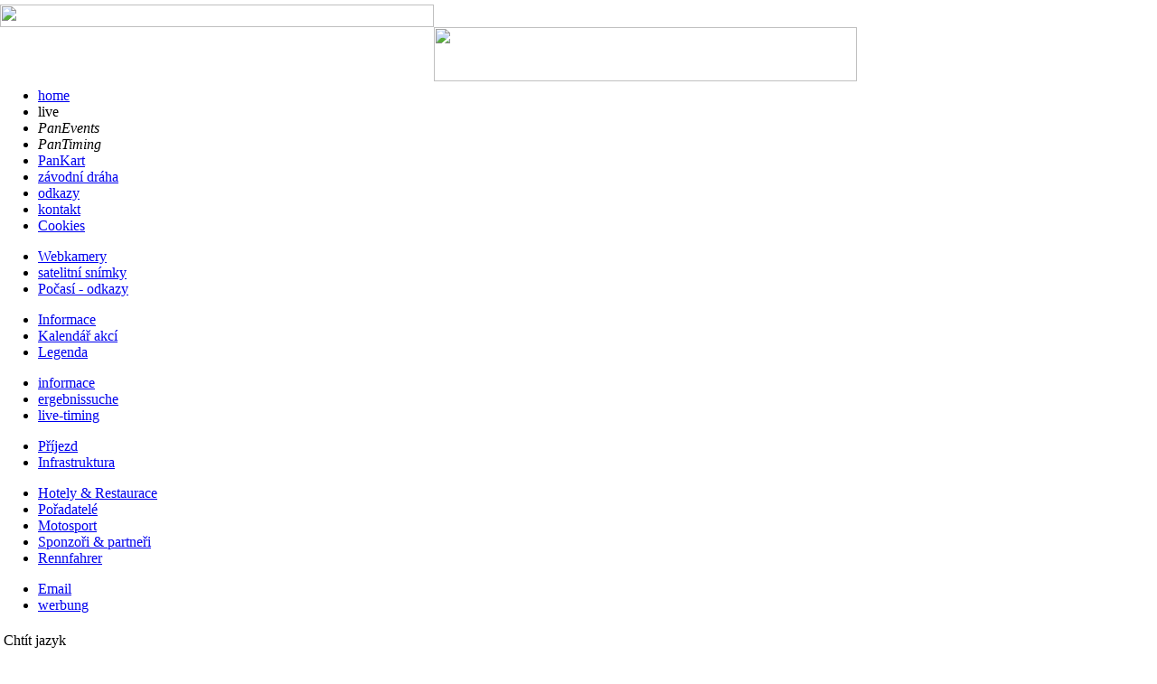

--- FILE ---
content_type: text/html; charset=iso-8859-2
request_url: https://www.pannonia-ring.com/index.php?popup=0&id=19&language=cs_CZ&PHPSESSID=bgf5ircugcdv4p16bdgiechvm1&PHPSESSID=bgf5ircugcdv4p16bdgiechvm1
body_size: 3355
content:
<!DOCTYPE HTML PUBLIC "-//W3C//DTD HTML 4.01 Transitional//EN">
<html>
<head>
<meta http-equiv="revisit-after" content="30 days">
<meta http-equiv="pragma" content="no-cache">
<meta http-equiv="content-language" content="cs_CZ">
<meta http-equiv="Content-Type" content="text/html; charset=iso-8859-2">
<meta name="description" lang="cs" content="Anreise zum Pannonia-ring">
<meta name="author" content="pannonia2007">
<meta name="keywords" lang="cs" content="Anreise, Wegbeschreibung, Plan">
<meta name="copyright" content="2002,2003 pannonia-ring">
<meta name="page-topic" content="Sports">
<meta name="page-type" content="Produktinfo">
<meta name="robots" content="FOLLOW,INDEX">
<meta name="date" content="2026-01-17T15:37:21+CET:00">
<title>Okruh:příjezd - www.pannonia-ring.com</title>
<link rel="stylesheet" type="text/css" href="css/styles.css">
<script language="JavaScript" src="js/mm.js" type="text/javascript"></script>
</head>
<body bgcolor="#FFFFFF">
  <div id="main" style="position:absolute; top:-1px; left:0px;">
    <table width="960" border="0" cellpadding="0" cellspacing="0">
      <tr>
        <td><img src="images/px_trans.gif" width="2" height="1"></td>
        <td><img src="images/px_trans.gif" width="157" height="1"></td>
        <td><img src="images/px_trans.gif" width="1" height="1"></td>
        <td><img src="images/px_trans.gif" width="640" height="1"></td>
        <td><img src="images/px_trans.gif" width="1" height="1"></td>
        <td><img src="images/px_trans.gif" width="158" height="1"></td>
        <td><img src="images/px_trans.gif" width="1" height="1"></td>
      </tr><tr>
        <td colspan="6" style="background-image:url(images/back.gif); background-repeat:no-repeat">
          <table border="0" cellpadding="0" cellspacing="0">
            <tr>
              <td><img src="images/px_trans.gif" width="480" height="25"></td>
              <td></td>
            </tr><tr>
              <td></td>
              <td class="werbung"><A HREF="banner/banner.php?id=275&topic=1&language=cs_CZ&PHPSESSID=bgf5ircugcdv4p16bdgiechvm1" target="_blank"><IMG SRC="banner/images/275.jpg" BORDER="0" width="468" height="60"></A></td>
            </tr>
          </table>
        </td>
        <td><img src="images/px_trans.gif" width="1" height="96"></td>
      </tr><tr>
        <td class="spacer" colspan="7"><img src="images/px_trans.gif" width="1" height="1"></td>
      </tr><tr>
        <td></td>
        <td class="menu" colspan="5"><div id="menu0" class="menu0">
<ul class="menu0">
<li class="menu0"><a href="/index.php?popup=0&id=0&PHPSESSID=bgf5ircugcdv4p16bdgiechvm1&PHPSESSID=bgf5ircugcdv4p16bdgiechvm1" id="mitem0" class="menu0">home</a></li>
<li class="menu0" onMouseOver="showMenu(1, 'mitem1', 0)" onMouseOut="hideMenu()"><span id="mitem1" class="menu0">live</span></li>
<li class="menu0" onMouseOver="showMenu(6, 'mitem6', 0)" onMouseOut="hideMenu()"><span id="mitem6" class="menu0"><i>PanEvents</i></span></li>
<li class="menu0" onMouseOver="showMenu(15, 'mitem15', 0)" onMouseOut="hideMenu()"><span id="mitem15" class="menu0"><i>PanTiming</i></span></li>
<li class="menu0"><a href="https://www.pannonia-karting.com" target="_blank" id="mitem82" class="menu0">PanKart</a></li>
<li class="menu0" onMouseOver="showMenu(7, 'mitem7', 0)" onMouseOut="hideMenu()"><a href="/index.php?popup=0&id=7&PHPSESSID=bgf5ircugcdv4p16bdgiechvm1&PHPSESSID=bgf5ircugcdv4p16bdgiechvm1" id="mitem7" class="menu0s">závodní dráha</a></li>
<li class="menu0" onMouseOver="showMenu(4, 'mitem4', 0)" onMouseOut="hideMenu()"><a href="/index.php?popup=0&id=4&PHPSESSID=bgf5ircugcdv4p16bdgiechvm1&PHPSESSID=bgf5ircugcdv4p16bdgiechvm1" id="mitem4" class="menu0">odkazy</a></li>
<li class="menu0" onMouseOver="showMenu(8, 'mitem8', 0)" onMouseOut="hideMenu()"><a href="/index.php?popup=0&id=8&PHPSESSID=bgf5ircugcdv4p16bdgiechvm1&PHPSESSID=bgf5ircugcdv4p16bdgiechvm1" id="mitem8" class="menu0">kontakt</a></li>
<li class="menu0"><a href="/index.php?popup=0&id=79&PHPSESSID=bgf5ircugcdv4p16bdgiechvm1&PHPSESSID=bgf5ircugcdv4p16bdgiechvm1" id="mitem79" class="menu0">Cookies</a></li>
</ul>
</div>
<div id="menu1" class="menu1" onMouseOver="keepMenu(1);" onMouseOut="hideMenu()">
<ul class="menu1">
<li class="menu1"><a href="/index.php?popup=0&id=46&PHPSESSID=bgf5ircugcdv4p16bdgiechvm1&PHPSESSID=bgf5ircugcdv4p16bdgiechvm1" id="mitem46" class="menu1">Webkamery</a></li>
<li class="menu1"><a href="/index.php?popup=0&id=3&PHPSESSID=bgf5ircugcdv4p16bdgiechvm1&PHPSESSID=bgf5ircugcdv4p16bdgiechvm1" id="mitem3" class="menu1">satelitní snímky</a></li>
<li class="menu1"><a href="/index.php?popup=0&id=49&PHPSESSID=bgf5ircugcdv4p16bdgiechvm1&PHPSESSID=bgf5ircugcdv4p16bdgiechvm1" id="mitem49" class="menu1">Počasí - odkazy</a></li>
</ul>
</div>
<div id="menu6" class="menu1" onMouseOver="keepMenu(6);" onMouseOut="hideMenu()">
<ul class="menu1">
<li class="menu1"><a href="/index.php?popup=0&id=30&PHPSESSID=bgf5ircugcdv4p16bdgiechvm1&PHPSESSID=bgf5ircugcdv4p16bdgiechvm1" id="mitem30" class="menu1">Informace</a></li>
<li class="menu1"><a href="/index.php?popup=0&id=31&PHPSESSID=bgf5ircugcdv4p16bdgiechvm1&PHPSESSID=bgf5ircugcdv4p16bdgiechvm1" id="mitem31" class="menu1">Kalendář akcí</a></li>
<li class="menu1"><a href="/index.php?popup=0&id=32&PHPSESSID=bgf5ircugcdv4p16bdgiechvm1&PHPSESSID=bgf5ircugcdv4p16bdgiechvm1" id="mitem32" class="menu1">Legenda</a></li>
</ul>
</div>
<div id="menu15" class="menu1" onMouseOver="keepMenu(15);" onMouseOut="hideMenu()">
<ul class="menu1">
<li class="menu1"><a href="/index.php?popup=0&id=44&PHPSESSID=bgf5ircugcdv4p16bdgiechvm1&PHPSESSID=bgf5ircugcdv4p16bdgiechvm1" id="mitem44" class="menu1">informace</a></li>
<li class="menu1"><a href="/index.php?popup=0&id=45&PHPSESSID=bgf5ircugcdv4p16bdgiechvm1&PHPSESSID=bgf5ircugcdv4p16bdgiechvm1" id="mitem45" class="menu1">ergebnissuche</a></li>
<li class="menu1"><a href="/index.php?popup=0&id=73&PHPSESSID=bgf5ircugcdv4p16bdgiechvm1&PHPSESSID=bgf5ircugcdv4p16bdgiechvm1" id="mitem73" class="menu1">live-timing</a></li>
</ul>
</div>
<div id="menu7" class="menu1" onMouseOver="keepMenu(7);" onMouseOut="hideMenu()">
<ul class="menu1">
<li class="menu1"><a href="/index.php?popup=0&id=19&PHPSESSID=bgf5ircugcdv4p16bdgiechvm1&PHPSESSID=bgf5ircugcdv4p16bdgiechvm1" id="mitem19" class="menu1s">Příjezd</a></li>
<li class="menu1"><a href="/index.php?popup=0&id=20&PHPSESSID=bgf5ircugcdv4p16bdgiechvm1&PHPSESSID=bgf5ircugcdv4p16bdgiechvm1" id="mitem20" class="menu1">Infrastruktura</a></li>
</ul>
</div>
<div id="menu4" class="menu1" onMouseOver="keepMenu(4);" onMouseOut="hideMenu()">
<ul class="menu1">
<li class="menu1"><a href="/index.php?popup=0&id=55&PHPSESSID=bgf5ircugcdv4p16bdgiechvm1&PHPSESSID=bgf5ircugcdv4p16bdgiechvm1" id="mitem55" class="menu1">Hotely & Restaurace</a></li>
<li class="menu1"><a href="/index.php?popup=0&id=56&PHPSESSID=bgf5ircugcdv4p16bdgiechvm1&PHPSESSID=bgf5ircugcdv4p16bdgiechvm1" id="mitem56" class="menu1">Pořadatelé</a></li>
<li class="menu1"><a href="/index.php?popup=0&id=57&PHPSESSID=bgf5ircugcdv4p16bdgiechvm1&PHPSESSID=bgf5ircugcdv4p16bdgiechvm1" id="mitem57" class="menu1">Motosport</a></li>
<li class="menu1"><a href="/index.php?popup=0&id=58&PHPSESSID=bgf5ircugcdv4p16bdgiechvm1&PHPSESSID=bgf5ircugcdv4p16bdgiechvm1" id="mitem58" class="menu1">Sponzoři & partneři</a></li>
<li class="menu1"><a href="/index.php?popup=0&id=71&PHPSESSID=bgf5ircugcdv4p16bdgiechvm1&PHPSESSID=bgf5ircugcdv4p16bdgiechvm1" id="mitem71" class="menu1">Rennfahrer</a></li>
</ul>
</div>
<div id="menu8" class="menu1" onMouseOver="keepMenu(8);" onMouseOut="hideMenu()">
<ul class="menu1">
<li class="menu1"><a href="/index.php?popup=0&id=24&PHPSESSID=bgf5ircugcdv4p16bdgiechvm1&PHPSESSID=bgf5ircugcdv4p16bdgiechvm1" id="mitem24" class="menu1">Email</a></li>
<li class="menu1"><a href="/index.php?popup=0&id=62&PHPSESSID=bgf5ircugcdv4p16bdgiechvm1&PHPSESSID=bgf5ircugcdv4p16bdgiechvm1" id="mitem62" class="menu1">werbung</a></li>
</ul>
</div>
</td>
        <td></td>
      </tr><tr>
        <td class="spacer" colspan="7"><img src="images/px_trans.gif" width="1" height="1"></td>
      </tr><tr>
        <td colspan="2">
          <table width="156" cellpadding="2" cellspacing="0" border="0">
            <tr>
              <td><table width="100%" cellpadding="1" cellspacing="1" border="0" class="box"><tr><td class="boxtitleM">Chtít jazyk</td></tr><tr><td class="boxcontent"><div width="100%" align="center"><span class="language"><A HREF="/index.php?popup=0&id=19&language=de_AT&PHPSESSID=bgf5ircugcdv4p16bdgiechvm1&PHPSESSID=bgf5ircugcdv4p16bdgiechvm1" CLASS="language">deutsch</A>&nbsp;|&nbsp;<A HREF="/index.php?popup=0&id=19&language=en_US&PHPSESSID=bgf5ircugcdv4p16bdgiechvm1&PHPSESSID=bgf5ircugcdv4p16bdgiechvm1" CLASS="language">english</A><br><A HREF="/index.php?popup=0&id=19&language=hu_HU&PHPSESSID=bgf5ircugcdv4p16bdgiechvm1&PHPSESSID=bgf5ircugcdv4p16bdgiechvm1" CLASS="language">magyar</A>&nbsp;|&nbsp;<A HREF="/index.php?popup=0&id=19&language=cs_CZ&PHPSESSID=bgf5ircugcdv4p16bdgiechvm1&PHPSESSID=bgf5ircugcdv4p16bdgiechvm1" CLASS="languageA">&#269;esky</A><br><A HREF="/index.php?popup=0&id=19&language=it_IT&PHPSESSID=bgf5ircugcdv4p16bdgiechvm1&PHPSESSID=bgf5ircugcdv4p16bdgiechvm1" CLASS="language">italiano</A></span><div></td></tr></table></td>
            </tr><tr>
              <td><table width="100%" cellpadding="1" cellspacing="1" border="0" class="box"><tr><td class="boxtitle">Reklama</td></tr><tr><td class="boxcontent"><div style="padding-left: 1px; width:156px; height:425px">Reklama</div></td></tr></table></td>
            </tr><tr>
              <td><table width="100%" cellpadding="1" cellspacing="1" border="0" class="box"><tr><td class="boxtitle">Reklama</td></tr><tr><td class="boxcontent"><A HREF="banner/banner.php?id=210&topic=9&language=cs_CZ&PHPSESSID=bgf5ircugcdv4p16bdgiechvm1" target="_blank"><IMG SRC="banner/images/210.gif" BORDER="0" width="156" height="221"></A></div></td></tr></table></td>
            </tr><tr>
              <td><table width="100%" cellpadding="1" cellspacing="1" border="0" class="box"><tr><td class="boxtitle">Reklama</td></tr><tr><td class="boxcontent"><div style="padding-left: 1px; width:159px; height:80px"><A HREF="banner/banner.php?id=118&topic=8&language=cs_CZ&PHPSESSID=bgf5ircugcdv4p16bdgiechvm1" target="_blank"><IMG SRC="banner/images/118.jpg" BORDER="0" width="156" height="74"></A></div></td></tr></table></td>
            </tr><tr>
              <td><table width="100%" cellpadding="1" cellspacing="1" border="0" class="box"><tr><td class="boxcontent"><div><a href="https://www.pannonia-ring.com/eu/pannonia_EU.pdf"><img src="eu/pannonia_eu_156.png" width="156" height="111"></a><div/></td></tr></table></td>
            </tr><tr>
              <td><table width="100%" cellpadding="1" cellspacing="1" border="0" class="box"><tr><td class="boxcontent">&copy; 2024 www.pannonia-ring.com</td></tr></table></td>
            </tr>
          </table>
        </td>
        <td class="spacer"><img src="images/px_trans.gif" width="1" height="1"></td>
        <td>
          <table width="640" cellpadding="2" cellspacing="0" border="0">
            <tr>
              <td class="textw"><h5>Ze směru V&iacute;deň</h5><p>... doraz&iacute;š přibližně za 1,5 hod(127 km). <br />Jeďte po d&aacute;lnici &quot;A2 S&uuml;dautobahn&quot; a ke sjezdu Guntramsdorf. D&aacute;le pokračuj po d&aacute;lnici A3 k hraničn&iacute;mu přechodu Klingenbach/Sopron. Odtud se po modern&iacute; st&aacute;tn&iacute; silnici č.84 (st&aacute;le ve směru Plattensee) asi za 55 km dostaneš do l&aacute;zeňsk&eacute;ho městečka S&aacute;rv&aacute;r, u kter&eacute;ho se nach&aacute;z&iacute; okruh Pannoniaring. </p><h5>Ze směru Graz</h5><p>... trv&aacute; př&iacute;jezd 1,5 hod (ca. 140 km) <br />Z Grazu se přes d&aacute;lnici S&uuml;dautobahn a silnici B50 dostaneš na hraničn&iacute; přechod Oberwart/Szombathely. Potom pokračuj po silnici B89 a B86/88 ve směru Plattensee a do města S&aacute;rv&aacute;r. </p><h5>Ve městě S&aacute;rv&aacute;r</h5><p>... zaboč na 1. semaforu doleva, u dalč&iacute;ho znovu. Potom odboč z t&eacute;to hlavn&iacute; ulice po 2. mostě (velk&aacute; cedule &quot;Pannoniaring&quot;) doleva. Nyn&iacute; pojedeš zhruba 8 km lesem, než se před tebou objev&iacute; z&aacute;vodn&iacute; okruh. </p><h5>V&iacute;tejte na okruhu pannonia-ring!</h5><p>Pro všechny, kteř&iacute; nepoch&aacute;z&iacute; z uveden&yacute;ch měst, jsme otestovali p&aacute;r online vyhledavačů tras a rozhodli jsme se doporučit <a href="http://www.viamichelin.com/" target="_blank">Via Michelin</a>. </p><p>Stač&iacute; zadat m&iacute;sto odjezdu a c&iacute;lov&eacute; m&iacute;sto &rarr; &quot;Ostffyasszonyfa&quot; a je to... </p><p>Uvid&iacute;me se na okruhu <em>pannonia-ring </em>!</p></td>
            </tr>
          </table>
        </td>
        <td class="spacer"><img src="images/px_trans.gif" width="1" height="1"></td>
        <td colspan="2">
          <table width="159" cellpadding="2" cellspacing="0" border="0">
            <tr>
              <td><table width="100%" cellpadding="1" cellspacing="1" border="0" class="box"><tr><td class="boxtitle">Pořadatel dnes</td></tr><tr><td class="boxcontent"><a href="/index.php?popup=0&id=19&item=calendar&PHPSESSID=bgf5ircugcdv4p16bdgiechvm1&PHPSESSID=bgf5ircugcdv4p16bdgiechvm1">pannonia-racing</a></td></tr></table></td>
            </tr><tr>
              <td><table width="100%" cellpadding="1" cellspacing="1" border="0" class="box"><tr><td class="boxtitle">pořadatel zítra</td></tr><tr><td class="boxcontent"><a href="/index.php?popup=0&id=19&item=calendar&PHPSESSID=bgf5ircugcdv4p16bdgiechvm1&PHPSESSID=bgf5ircugcdv4p16bdgiechvm1">pannonia-racing</a></td></tr></table></td>
            </tr><tr>
              <td><table width="100%" cellpadding="1" cellspacing="1" border="0" class="box"><tr><td class="boxtitle">Reklama</td></tr><tr><td class="boxcontent"><div style="padding-left: 1px; width:156px; height:221px"><A HREF="banner/banner.php?id=286&topic=10&language=cs_CZ&PHPSESSID=bgf5ircugcdv4p16bdgiechvm1" target="_blank"><IMG SRC="banner/images/286.png" BORDER="0" width="156" height="221"></A></div></td></tr></table></td>
            </tr><tr>
              <td><table width="100%" cellpadding="1" cellspacing="1" border="0" class="box"><tr><td class="boxtitle">Reklama</td></tr><tr><td class="boxcontent"><div style="padding-left: 1px; width:156px; height:156px"><A HREF="banner/banner.php?id=280&topic=11&language=cs_CZ&PHPSESSID=bgf5ircugcdv4p16bdgiechvm1" target="_blank"><IMG SRC="banner/images/280.png" BORDER="0" width="156" height="156"></A></div></td></tr></table></td>
            </tr><tr>
              <td><table width="100%" cellpadding="1" cellspacing="1" border="0" class="box"><tr><td class="boxtitle">Reklama</td></tr><tr><td class="boxcontent"><div style="padding-left: 1px; width:156px; height:425px"><A HREF="banner/banner.php?id=273&topic=12&language=cs_CZ&PHPSESSID=bgf5ircugcdv4p16bdgiechvm1" target="_blank"><IMG SRC="banner/images/273.gif" BORDER="0" width="156" height="425"></A></td></tr></table></td>
            </tr>
          </table>
        </td>
        <td class="spacer"><img src="images/px_trans.gif" width="1" height="1"></td>
      </tr>
    </table>
  </div>
</body></html>
